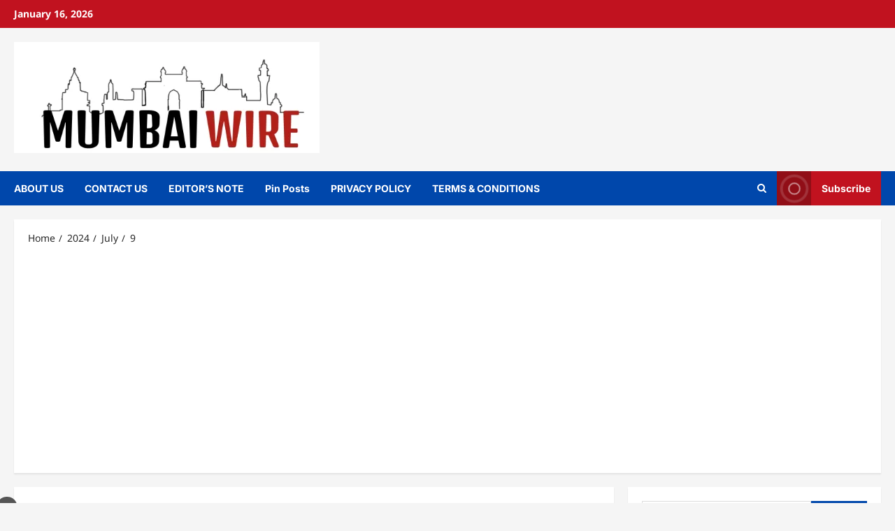

--- FILE ---
content_type: text/html; charset=utf-8
request_url: https://www.google.com/recaptcha/api2/aframe
body_size: 258
content:
<!DOCTYPE HTML><html><head><meta http-equiv="content-type" content="text/html; charset=UTF-8"></head><body><script nonce="xD8IMVh9oWixixVqlzKm9w">/** Anti-fraud and anti-abuse applications only. See google.com/recaptcha */ try{var clients={'sodar':'https://pagead2.googlesyndication.com/pagead/sodar?'};window.addEventListener("message",function(a){try{if(a.source===window.parent){var b=JSON.parse(a.data);var c=clients[b['id']];if(c){var d=document.createElement('img');d.src=c+b['params']+'&rc='+(localStorage.getItem("rc::a")?sessionStorage.getItem("rc::b"):"");window.document.body.appendChild(d);sessionStorage.setItem("rc::e",parseInt(sessionStorage.getItem("rc::e")||0)+1);localStorage.setItem("rc::h",'1768545694772');}}}catch(b){}});window.parent.postMessage("_grecaptcha_ready", "*");}catch(b){}</script></body></html>